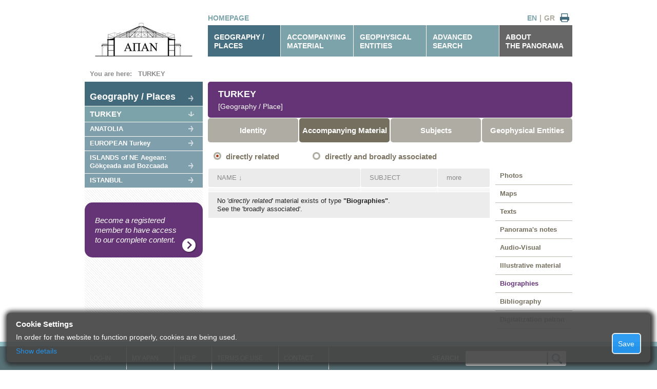

--- FILE ---
content_type: text/html; charset=utf-8
request_url: https://archive.apan.gr/en/data/Accompanying-List/2?type=biography&depth=children&order=title
body_size: 16167
content:
<!doctype html>

<!--[if lt IE 7 ]> <html lang="en" class="no-js ie6"> <![endif]-->
<!--[if IE 7 ]>    <html lang="en" class="no-js ie7"> <![endif]-->
<!--[if IE 8 ]>    <html lang="en" class="no-js ie8"> <![endif]-->
<!--[if IE 9 ]>    <html lang="en" class="no-js ie9"> <![endif]-->
<!--[if (gt IE 9)|!(IE)]><!-->
<html lang="en" class="no-js">
<!--<![endif]-->
<head>
    <meta charset="utf-8">
    <meta http-equiv="X-UA-Compatible" content="IE=edge,chrome=1">

    <title>TURKEY (Accompanying Material) -  [APAN Archive]</title>
    <meta name="Description" content="TURKEY (Accompanying Material)">
    <meta name="author" content="">

    <meta name="viewport" content="width=device-width, initial-scale=1.0">

    <link rel="shortcut icon" href="/content/design/favicon.ico">
    <link rel="apple-touch-icon" href="/content/design/apple-touch-icon.png">
    <link rel="stylesheet" type="text/css" href="/content/style.css?v=3">
    <link rel="stylesheet" type="text/css" href="/content/printer-friendly.css" media="print">
    <link rel="stylesheet" type="text/css" href="/content/960_24_col.css?v=2">
    <link rel="stylesheet" type="text/css" href="/content/jquery.jscrollpane.css?v=2" />
    <link rel="stylesheet" type="text/css" href="/content/jquery.jscrollpane.lozenge.css?v=2" />
    
<link type="text/css" rel="stylesheet" href="/content/selectbox.css" />
<link rel="Stylesheet" type="text/css" href="/content/bootstrap.min.css" />


    <script src="/scripts/libs/modernizr-1.7.min.js"></script>
    <base href='https://archive.apan.gr/'>
</head>
<body>
    <div id="container" class="container_24 region-menu-background">
        <header class="grid_24">
            <div class="grid_6 alpha"><a href="/en"><img src="/content/design/apan-logo-gr.jpg" alt="APAN ARCHIVE" class="logo" /></a></div>
            <nav class="grid_18 omega">
                <div class="extras">
                        <a href="/en" class="homepage"> HOMEPAGE</a>
                    <a href="#" id="printer" title="Print">&nbsp;</a>
                    <a href="/gr" title="Ελληνικά" >GR</a>
                    <span>|</span>
                    <a href="/en" title="English" class="current">EN</a>
                </div>
                <ul>
                    <li class="selected"><a href="/en/data/region">GEOGRAPHY / PLACES</a></li>
                    <li ><a href="/en/data/accompanying-directory">ACCOMPANYING<br/>MATERIAL</a></li>
                    <li ><a href="/en/data/geophysical">GEOPHYSICAL<br />ENTITIES</a></li>
                    <li ><a href="/en/data/advanced-search" rel="nofollow">ADVANCED<br />SEARCH</a></li>
                    <li class="last"><a href="/en/page/about">ABOUT<br />THE PANORAMA</a></li>
                </ul>
            </nav>
        </header>
        <div id="main" role="main" class="grid_24">
                

			<div id="breadcrumb">

	<strong>You are here: &nbsp;</strong>

		<a href="/en/data/region/2" style="font-weight:bold">TURKEY</a>
</div>
            			<nav class="grid_6 alpha region-menu">
				<ul>
					<li class="ancestor root more"><a href="/en/data/region">Geography / Places</a></li>
                    <li class="current"><a href="/en/data/region/2">TURKEY</a></li>
                                    <li class="child more"><a href="/en/data/region/172">ANATOLIA</a></li>
                    <li class="child more"><a href="/en/data/region/11">EUROPEAN Turkey</a></li>
                    <li class="child more"><a href="/en/data/region/171">ISLANDS of NE Aegean: G&#246;k&#231;eada and Bozcaada</a></li>
                    <li class="child more"><a href="/en/data/region/1452">ISTANBUL</a></li>
				</ul>
				<ul class="generic-banner">
					<li>
						<a href="/en/page/benefits">Become a registered member to have access to our complete content.</a>
					</li>
				</ul>
			</nav>	
			<section class="grid_18 omega">
                <h1 class="heading-item">TURKEY <br/><span class="itemType">[Geography / Place]</span>
                </h1>
				<nav class="item-menu">
					<ul>
						
<li class="sub ">
	<a href="/en/data/Archived-Item/2">Identity</a>
</li>
<li class="sub current">
	<a href="/en/data/Accompanying-List/2?depth=children">Accompanying Material</a>
</li>
<li class="sub ">
	<a href="/en/data/Archived-List/2?depth=children">Subjects</a>
</li>
<li class="sub ">
	<a href="/en/data/Geophysical-List/2?depth=children">Geophysical Entities</a>
</li>

					</ul>
				</nav>
				<form class="depth-selection grid_18 alpha omega">
					<a href="/en/data/Accompanying-List/2?type=biography&amp;depth=children" class="current">directly related</a>
					<a href="/en/data/Accompanying-List/2?type=biography&amp;depth=descendants" >directly and broadly associated</a>
				</form>
				<div class="grid_14 alpha">
                        <table class="table-results" cellspacing="1">

	<thead>
		<tr>
			<th class="name">
				<a href="/en/data/Accompanying-List/2?type=biography&amp;depth=children&amp;order=title">NAME</a> ↓			</th>
			<th><a href="/en/data/Accompanying-List/2?type=biography&amp;depth=children&amp;order=accompanied_item">SUBJECT</a></th>
			<th>more</th>
		</tr>
	</thead>
	<tbody>
		<tr class="empty">
			<td>&nbsp;</td>
			<td>&nbsp;</td>
			<td>&nbsp;</td>
		</tr>
			<tr>
				<td colspan="3">

					<p>No '<em>directly related</em>' material exists
						<span>of type <strong>"Biographies"</strong>.</span>
					<br/>
					See the 'broadly associated'.</p>

				</td>
			</tr>
	</tbody>
</table>                    				</div>
				<div class="grid_4 omega">
					<ul class="archived-types-menu">
                            <li  ><a href="/en/data/Accompanying-List/2?type=photo&amp;depth=children">Photos </a></li>
                            <li  ><a href="/en/data/Accompanying-List/2?type=map&amp;depth=children">Maps </a></li>
                            <li  ><a href="/en/data/Accompanying-List/2?type=document&amp;depth=children">Texts </a></li>
                            <li  ><a href="/en/data/Accompanying-List/2?type=note&amp;depth=children">Panorama&#39;s notes </a></li>
                            <li  ><a href="/en/data/Accompanying-List/2?type=audiovisual&amp;depth=children">Audio-Visual </a></li>
                            <li  ><a href="/en/data/Accompanying-List/2?type=printed_or_handwritten_doc&amp;depth=children">Illustrative material </a></li>
                            <li class="current" ><a href="/en/data/Accompanying-List/2?type=biography&amp;depth=children">Biographies </a></li>
                            <li  ><a href="/en/data/Accompanying-List/2?type=bibliography&amp;depth=children">Bibliography </a></li>
                            <li  ><a href="/en/data/Accompanying-List/2?type=sponsor&amp;depth=children">Digitalization patron </a></li>
					</ul>
				</div>
			</section>




        </div>
    </div>
    <footer>
        <ul>
            <li class="login-hover">
                    <a href="#">LOG-IN</a>
                <div id="login-panel" class="login-panel">
                        <form method="post" action="/en/auth/login" class="login">
                            <p>Credentials</p>
                            <input type="text" name="username" autocomplete="off" />
                            <input type="password" name="password" autocomplete="off" />
                            <button type="submit">LOGIN</button>
                            <div class="h-rule"></div>
                        </form>
                        <div class="form">
                            <p>Αre you not a member?</p>
                            <a class="button" href="/en/page/register">REGISTER</a>
                            <div class="h-rule"></div>
                        </div>
                </div>
            </li>
            <li> <a href="/en/data/myapan" rel="nofollow">MY APAN</a></li>
            <li> <a href="/en/page/help">HELP</a></li>
            <li> <a href="/en/page/terms-of-use">TERMS OF USE</a></li>
            <li> <a href="/en/page/contact">CONTACT</a></li>
            <li class="simple-searchform">
                <form method="get" action="/en/data/simple-search-results" id="simple-search-form">
                    <label>SEARCH <input type="text" class="searchbox" name="st" /></label><input type="image" src="/content/design/global-search-button.png" class="searchbutton" />
                </form>
            </li>
        </ul>
    </footer>

    <div id="cookie-notice-overlay">
    <h2>Cookie Settings</h2>
    <div id="cookie-notice-left">
        <p>
            In order for the website to function properly, cookies are being used.
        </p>
        <div id="more-info-text" class="hidden">
            <p>
                Browsing the website results in the storage of the following cookies: 
            </p>
            <ul>
                <li>
                    <div>
                        <label class="checkmark-container">
                            Technically required
                            (always active)
                            <input id="check-required" type="checkbox" checked="checked" disabled>
                            <span class="checkmark"></span>

                        </label>
                    </div>
                    <table>
                        <tbody>
                            <tr>
                                <th>ΝΑΜΕ</th>
                                <th>SUPPLIER</th>
                                <th>DESCRIPTION</th>
                                <th>DURATION</th>
                            </tr>
                            <tr>
                                <td>ASP.NET_SessionId</td>
                                <td>apan.gr</td>
                                <td>
                                    Preserves session id for users during their browsing of the website
                                </td>
                                <td>Session</td>
                            </tr>
                            <tr>
                                <td>CookieNotification</td>
                                <td>apan.gr</td>
                                <td>
                                    Checks whether the user has been notified about the website use of cookies
                                </td>
                                <td>
                                    90 days
                                </td>
                            </tr>
                        </tbody>
                    </table>
                    <p>
                        Classified as such are those cookies used to support application main functionality. 
                    </p>
                </li>
                <li>
                    <label class="checkmark-container">
                        Statistics cookies
                        <input id="check-statistics" type="checkbox" checked="checked">
                        <span class="checkmark"></span>
                    </label>
                    <table>
                        <tbody>
                            <tr>
                                <th>ΝΑΜΕ</th>
                                <th>SUPPLIER</th>
                                <th>DESCRIPTION</th>
                                <th>DURATION</th>
                            </tr>
                            <tr>
                                <td>1P_JAR</td>
                                <td>Google</td>
                                <td>
                                    Used by supplier to collect statistics. Google policy can be viewed at 
                                    <a href="https://policies.google.com/technologies/types">https://policies.google.com/technologies/types</a>
                                </td>
                                <td>
                                    30 days
                                </td>
                            </tr>
                            <tr>
                                <td>CONSENT</td>
                                <td>Google</td>
                                <td>
                                    Used by supplier to collect statistics. Google policy can be viewed at 
                                    <a href="https://policies.google.com/technologies/types">https://policies.google.com/technologies/types</a>
                                </td>
                                <td>
                                    20 years
                                </td>
                                </td>
                            </tr>
                        </tbody>
                    </table>
                    <p>
                        Classified as such are those cookies used in order to evaluate the usefulness and effectivenes of various functional aspects of the application. 
                    </p>
                </li>
            </ul>
            <p>
                For more information you may visit section 
                <a href="/en/page/terms-of-use#cookie-policy">&laquo;Use of Cookies and related technologies&raquo;</a>
            </p>
        </div>

        <a id="more-info-link" href="#">
            <p id="more-info-lbl">Show details</p>
            <p id="less-info-lbl" class="hidden">Hide details</p>
        </a>
    </div>
    <div id="cookie-notice-right" style="display:inline-block;">
        <button id="cookie-notice-ok">Save</button>
    </div>
</div>;

    <div id="show-cookie-notif" class="float-right-small">
        <a id="show-cookie-notif-link" href="#">
            <p>Cookie Settings</p>
        </a>
    </div>

    


    <script src="//ajax.googleapis.com/ajax/libs/jquery/1.7.1/jquery.min.js"></script>
    <script>!window.jQuery && document.write(unescape('%3Cscript src="~/scripts/libs/jquery-1.7.1.min.js"%3E%3C/script%3E'))</script>
    <script src="/scripts/jquery.jscrollpane.min.js" type="text/javascript"></script>
    <script src="/scripts/jquery.mousewheel.js" type="text/javascript"></script>

    <script src="//ajax.googleapis.com/ajax/libs/jquery/1.7.1/jquery.min.js"></script>
    <script>!window.jQuery && document.write(unescape('%3Cscript src="~/scripts/libs/jquery-1.7.1.min.js"%3E%3C/script%3E'))</script>
    <script src="/scripts/jquery.jscrollpane.min.js" type="text/javascript"></script>
    <script src="/scripts/jquery.mousewheel.js" type="text/javascript"></script>

    <script type="text/javascript">
            var rootUrl = 'https://archive.apan.gr/';
    </script>

    
<script type="text/javascript" src="/scripts/myapan.js"></script>
<script type="text/javascript" src="/scripts/jquery-ui-1.9.0.custom.min.js"></script>
<script type="text/javascript" src="/scripts/selectbox.js"></script>
<script type="text/javascript">
	$(function () {
		$('.order-photos select').selectBoxIt();
	});
</script>

    <script src="/scripts/script.js" type="text/javascript"></script>
    <script src="/scripts/libs/innershiv.js" type="text/javascript"></script>
    <!--[if lt IE 7 ]>
    <script src = "/scripts/libs/dd_belatedpng.js" ></script>
    <script> DD_belatedPNG.fix('img, .png_bg');</script>
    <![endif]-->
    
    <!--[if lt IE 9 ]>

    <script type = "text/javascript" >
    $(window).load(function(){
    var stylesheet = $('<st'+'yle type="text/css">.home-banner,.heading-item, .heading-item a .text,.summary .map,.summary-extras,.summary-extras .more,.fieldinfos .table .table-head,table-results th,.fieldinfos .table h5,.edge, footer .searchbox, footer .searchbutton{behavior: url(\'/content/design/PIE.htc\');}</st'+'yle>');
    //stylesheet.appendTo('body');
    //console.log(stylesheet.wrap('<div>').parent().html());
    $.getScript('http://ie7-js.googlecode.com/svn/version/2.1(beta4)/IE9.js', function(){
    //setTimeout( function(){stylesheet.appendTo('body');}, 50);
    });
    });
    </script>
    <![endif]-->
</body>
</html>


--- FILE ---
content_type: text/css
request_url: https://archive.apan.gr/content/printer-friendly.css
body_size: -31
content:

#container > header > nav , footer, #main > nav{
    display:none;
}

.region-menu-background, 
.accompanying-menu-background {
    background-imagE:none;
}

.table .items{
    display:block!important;
}

--- FILE ---
content_type: application/javascript
request_url: https://archive.apan.gr/scripts/selectbox.js
body_size: 13993
content:
(function(e){"use strict";e(window.jQuery,window,document)})(function(e,t,n,r){"use strict";e.widget("selectBox.selectBoxIt",{VERSION:"1.7.0",options:{showEffect:"none",showEffectOptions:{},showEffectSpeed:"medium",hideEffect:"none",hideEffectOptions:{},hideEffectSpeed:"medium",showFirstOption:!0,defaultText:"",defaultIcon:"",downArrowIcon:"",theme:"twitterbootstrap",keydownOpen:!0,isMobile:function(){var e=navigator.userAgent||navigator.vendor||t.opera;return/android.+mobile|avantgo|bada\/|blackberry|ipad|blazer|compal|elaine|fennec|hiptop|iemobile|ip(hone|od)|iris|kindle|lge |maemo|midp|mmp|opera m(ob|in)i|palm( os)?|phone|p(ixi|re)\/|plucker|pocket|psp|symbian|treo|up\.(browser|link)|vodafone|wap|windows (ce|phone)|xda|xiino/i.test(e)||/1207|6310|6590|3gso|4thp|50[1-6]i|770s|802s|a wa|abac|ac(er|oo|s\-)|ai(ko|rn)|al(av|ca|co)|amoi|an(ex|ny|yw)|aptu|ar(ch|go)|as(te|us)|attw|au(di|\-m|r |s )|avan|be(ck|ll|nq)|bi(lb|rd)|bl(ac|az)|br(e|v)w|bumb|bw\-(n|u)|c55\/|capi|ccwa|cdm\-|cell|chtm|cldc|cmd\-|co(mp|nd)|craw|da(it|ll|ng)|dbte|dc\-s|devi|dica|dmob|do(c|p)o|ds(12|\-d)|el(49|ai)|em(l2|ul)|er(ic|k0)|esl8|ez([4-7]0|os|wa|ze)|fetc|fly(\-|_)|g1 u|g560|gene|gf\-5|g\-mo|go(\.w|od)|gr(ad|un)|haie|hcit|hd\-(m|p|t)|hei\-|hi(pt|ta)|hp( i|ip)|hs\-c|ht(c(\-| |_|a|g|p|s|t)|tp)|hu(aw|tc)|i\-(20|go|ma)|i230|iac( |\-|\/)|ibro|idea|ig01|ikom|im1k|inno|ipaq|iris|ja(t|v)a|jbro|jemu|jigs|kddi|keji|kgt( |\/)|klon|kpt |kwc\-|kyo(c|k)|le(no|xi)|lg( g|\/(k|l|u)|50|54|e\-|e\/|\-[a-w])|libw|lynx|m1\-w|m3ga|m50\/|ma(te|ui|xo)|mc(01|21|ca)|m\-cr|me(di|rc|ri)|mi(o8|oa|ts)|mmef|mo(01|02|bi|de|do|t(\-| |o|v)|zz)|mt(50|p1|v )|mwbp|mywa|n10[0-2]|n20[2-3]|n30(0|2)|n50(0|2|5)|n7(0(0|1)|10)|ne((c|m)\-|on|tf|wf|wg|wt)|nok(6|i)|nzph|o2im|op(ti|wv)|oran|owg1|p800|pan(a|d|t)|pdxg|pg(13|\-([1-8]|c))|phil|pire|pl(ay|uc)|pn\-2|po(ck|rt|se)|prox|psio|pt\-g|qa\-a|qc(07|12|21|32|60|\-[2-7]|i\-)|qtek|r380|r600|raks|rim9|ro(ve|zo)|s55\/|sa(ge|ma|mm|ms|ny|va)|sc(01|h\-|oo|p\-)|sdk\/|se(c(\-|0|1)|47|mc|nd|ri)|sgh\-|shar|sie(\-|m)|sk\-0|sl(45|id)|sm(al|ar|b3|it|t5)|so(ft|ny)|sp(01|h\-|v\-|v )|sy(01|mb)|t2(18|50)|t6(00|10|18)|ta(gt|lk)|tcl\-|tdg\-|tel(i|m)|tim\-|t\-mo|to(pl|sh)|ts(70|m\-|m3|m5)|tx\-9|up(\.b|g1|si)|utst|v400|v750|veri|vi(rg|te)|vk(40|5[0-3]|\-v)|vm40|voda|vulc|vx(52|53|60|61|70|80|81|83|85|98)|w3c(\-| )|webc|whit|wi(g |nc|nw)|wmlb|wonu|x700|xda(\-|2|g)|yas\-|your|zeto|zte\-/i.test(e.substr(0,4))}},_create:function(){var t=this;return t.originalElem=t.element[0],t.selectBox=t.element,t.selectItems=t.element.find("option"),t.firstSelectItem=t.element.find("option").slice(0,1),t.currentFocus=0,t.blur=!0,t.documentHeight=e(n).height(),t.textArray=[],t.currentIndex=0,t.flipped=!1,t._createDiv()._createUnorderedList()._replaceSelectBox()._eventHandlers(),t.originalElem.disabled&&t.disable&&t.disable(),t._ariaAccessibility&&t._ariaAccessibility(),t._mobile&&t._mobile(),t.options.theme==="twitterbootstrap"?t._twitterbootstrap():this.options.theme==="jqueryui"?t._jqueryui():t._addClasses(),t.selectBox.trigger("create"),t},_createDiv:function(){var t=this;return t.divText=e("<span/>",{id:(t.originalElem.id||"")&&t.originalElem.id+"SelectBoxItText","class":"selectboxit-text",unselectable:"on",text:t.firstSelectItem.text()}).attr("data-val",t.originalElem.value),t.divImage=e("<i/>",{id:(t.originalElem.id||"")&&t.originalElem.id+"SelectBoxItDefaultIcon","class":"selectboxit-default-icon",unselectable:"on"}),t.div=e("<div/>",{id:(t.originalElem.id||"")&&t.originalElem.id+"SelectBoxIt","class":"selectboxit",name:t.originalElem.name,tabindex:t.selectBox.attr("tabindex")||"0",unselectable:"on"}).append(t.divImage).append(t.divText),t.divContainer=e("<div/>",{id:(t.originalElem.id||"")&&t.originalElem.id+"SelectBoxItContainer","class":"selectboxit-container"}).append(t.div),t},_createUnorderedList:function(){var t=this,n,r="",i="",s,o=[],u=e("<ul/>",{id:(t.originalElem.id||"")&&t.originalElem.id+"SelectBoxItOptions","class":"selectboxit-options",tabindex:-1});return t.options.showFirstOption||(t.selectItems=t.selectBox.find("option").slice(1)),t.selectItems.each(function(u){n=e(this).prop("disabled"),s=e(this).data("icon")||"",e(this).parent().is("optgroup")?(r="selectboxit-optgroup-option",e(this).index()===0?i='<div class="selectboxit-optgroup-header" data-disabled="true">'+e(this).parent().first().attr("label")+"</div>":i=""):r="",o.push(i+'<li id="'+u+'" data-val="'+this.value.replace(/\"/g,"&quot;")+'" data-disabled="'+n+'" class="'+r+'"><a><i class="'+s+'"></i>'+e(this).text()+"</a></li>"),t.textArray[u]=e(this).text(),this.selected&&(t.divText.text(e(this).text()),t.currentFocus=u)}),t.options.defaultText&&t.divText.text(t.options.defaultText),t.selectBox.data("text")&&(t.divText.text(t.selectBox.data("text")),t.options.defaultText=t.selectBox.data("text")),u.append(o.join("")),t.list=u,t.divContainer.append(t.list),t.listItems=t.list.find("li"),t.list.find("li[data-disabled='true']").not(".optgroupHeader").addClass("ui-state-disabled"),t.currentFocus===0&&!t.options.showFirstOption&&t.listItems.eq(0).hasClass("ui-state-disabled")&&(t.currentFocus=+t.listItems.not(".ui-state-disabled").first().attr("id")),t.divImage.addClass(t.selectBox.data("icon")||t.options.defaultIcon||t.listItems.eq(t.currentFocus).find("i").attr("class")),t},_replaceSelectBox:function(){var t=this;t.selectBox.css("display","none").after(t.divContainer);var n=t.div.height();return t.downArrow=e("<i/>",{id:(t.originalElem.id||"")&&t.originalElem.id+"SelectBoxItArrow","class":"selectboxit-arrow",unselectable:"on"}),t.downArrowContainer=e("<span/>",{id:(t.originalElem.id||"")&&t.originalElem.id+"SelectBoxItArrowContainer","class":"selectboxit-arrow-container",unselectable:"on",style:"height:"+n+"px;"}).append(t.downArrow),t.div.append(t.downArrowContainer),t.divText.css({"line-height":t.div.css("height"),"max-width":t.div.width()-(t.downArrowContainer.width()+t.divImage.width())}),t.divImage.css({"margin-top":n/4}),t},_scrollToView:function(e){var t=this,n=t.list.scrollTop(),r=t.listItems.eq(t.currentFocus).height(),i=t.listItems.eq(t.currentFocus).position().top,s=t.list.height();return e==="search"?s-i<r?t.list.scrollTop(n+(i-(s-r))):i<-1&&t.list.scrollTop(i-r):e==="up"?i<-1&&t.list.scrollTop(n-Math.abs(t.listItems.eq(t.currentFocus).position().top)):e==="down"&&s-i<r&&t.list.scrollTop(n+(Math.abs(t.listItems.eq(t.currentFocus).position().top)-s+r)),t},_callbackSupport:function(t){var n=this;return e.isFunction(t)&&t.call(n,n.div),n},open:function(e){var t=this;if(!this.list.is(":visible")){t.selectBox.trigger("open"),t._dynamicPositioning&&t._dynamicPositioning();switch(t.options.showEffect){case"none":t.list.show(),t._scrollToView("search");break;case"show":t.list.show(t.options.showEffectSpeed,function(){t._scrollToView("search")});break;case"slideDown":t.list.slideDown(t.options.showEffectSpeed,function(){t._scrollToView("search")});break;case"fadeIn":t.list.fadeIn(t.options.showEffectSpeed),t._scrollToView("search");break;default:t.list.show(t.options.showEffect,t.options.showEffectOptions,t.options.showEffectSpeed,function(){t._scrollToView("search")})}}return t._callbackSupport(e),t},close:function(e){var t=this;if(t.list.is(":visible")){t.selectBox.trigger("close");switch(t.options.hideEffect){case"none":t.list.hide(),t._scrollToView("search");break;case"hide":t.list.hide(t.options.hideEffectSpeed);break;case"slideUp":t.list.slideUp(t.options.hideEffectSpeed);break;case"fadeOut":t.list.fadeOut(t.options.hideEffectSpeed);break;default:t.list.hide(t.options.hideEffect,t.options.hideEffectOptions,t.options.hideEffectSpeed,function(){t._scrollToView("search")})}}return t._callbackSupport(e),t},_eventHandlers:function(){var t=this,n=38,r=40,i=13,s=8,o=9,u=32,a=27;return this.div.bind({"click.selectBoxIt":function(){t.originalElem.disabled||(t.selectBox.trigger("click"),t.list.is(":visible")?t.close():t.open())},"mousedown.selectBoxIt":function(){e(this).data("mdown",!0)},"blur.selectBoxIt":function(){t.blur&&(t.selectBox.trigger("blur").trigger("focusout"),t.list.is(":visible")&&t.close())},"focus.selectBoxIt":function(){var n=e(this).data("mdown");e(this).removeData("mdown"),n||t.selectBox.trigger("tab-focus"),t.list.is(":visible")||t.selectBox.trigger("focus").trigger("focusin")},"keydown.selectBoxIt":function(e){var u=e.keyCode;switch(u){case r:e.preventDefault(),t.moveDown&&(t.options.keydownOpen?t.list.is(":visible")?t.moveDown():t.open():t.moveDown()),t.options.keydownOpen&&t.open();break;case n:e.preventDefault(),t.moveUp&&(t.options.keydownOpen?t.list.is(":visible")?t.moveUp():t.open():t.moveUp()),t.options.keydownOpen&&t.open();break;case i:e.preventDefault(),t.list.is(":visible")&&t.close(),(!t.options.showFirstOption&&t.div.text()===t.firstSelectItem.text()&&t.currentFocus===0||t.options.showFirstOption&&t.options.defaultText||!t.options.showFirstOption&&!t.listItems.eq(0).not("[data-disabled='true']"))&&t.selectBox.val(t.listItems.eq(t.currentFocus).attr("data-val")).trigger("change",!0),t.selectBox.trigger("enter");break;case o:t.selectBox.trigger("tab-blur");break;case s:e.preventDefault(),t.selectBox.trigger("backspace");break;case a:t.close();break;default:}},"keypress.selectBoxIt":function(e){var n=e.charCode||e.keyCode,r=String.fromCharCode(n);n===u&&e.preventDefault(),t.search&&t.search(r,!0,"")},"mouseenter.selectBoxIt":function(){t.selectBox.trigger("mouseenter")},"mouseleave.selectBoxIt":function(){t.selectBox.trigger("mouseleave")}}),t.list.bind({"mouseover.selectBoxIt":function(){t.blur=!1},"mouseout.selectBoxIt":function(){t.blur=!0},"focusin.selectBoxIt":function(){t.div.focus()}}).delegate("li","click.selectBoxIt",function(){e(this).data("disabled")||(t.originalElem.value=e(this).attr("data-val"),t.currentFocus=+this.id,t.close(),t.originalElem.value!==t.divText.attr("data-val")&&t.selectBox.trigger("change",!0),t.selectBox.trigger("option-click"))}).delegate("li","focus.selectBoxIt",function(){e(this).data("disabled")||(t.originalElem.value=e(this).attr("data-val"),t.originalElem.value!==t.divText.attr("data-val")&&t.selectBox.trigger("change",!0))}),t.selectBox.bind({"change.selectBoxIt":function(e,n){if(n)t.divText.text(t.listItems.eq(t.currentFocus).text()).attr("data-val",t.originalElem.value);else{var r=t.list.find('li[data-val="'+t.originalElem.value+'"]');r.length&&(t.listItems.eq(t.currentFocus).removeClass(t.focusClass),t.currentFocus=r.attr("id"),t.divText.text(t.listItems.eq(t.currentFocus).text()).attr("data-val",t.originalElem.value))}t.listItems.eq(t.currentFocus).find("i").attr("class")&&t.divImage.attr("class",t.listItems.eq(t.currentFocus).find("i").attr("class")).addClass("selectboxit-default-icon"),t.selectBox.trigger("changed")},"disable.selectBoxIt":function(){t.div.addClass("ui-state-disabled")},"enable.selectBoxIt":function(){t.div.removeClass("ui-state-disabled")}}),t},_addClasses:function(t,n,r,i,s){var o=this,u=t||"selectboxit-focus",a=n||"selectboxit-hover",f=i||"selectboxit-btn",l=s||"selectboxit-dropdown";return o.focusClass=u,o.downArrow.addClass(o.selectBox.data("downarrow")||o.options.downArrowIcon||r),o.div.addClass(i).css("padding","0px"),o.list.addClass(s).css({top:"auto",bottom:"auto",left:"auto",right:"auto"}),o.listItems.bind({"focus.selectBoxIt":function(){e(this).addClass(u)},"blur.selectBoxIt":function(){e(this).removeClass(u)}}),o.selectBox.bind({"open.selectBoxIt":function(){o.div.removeClass(a).add(o.listItems.eq(o.currentFocus)).addClass(u)},"blur.selectBoxIt":function(){o.div.removeClass(u)},"mouseenter.selectBoxIt":function(){o.div.addClass(a)},"mouseleave.selectBoxIt":function(){o.div.removeClass(a)}}),o.listItems.bind({"mouseenter.selectBoxIt":function(){o.listItems.removeClass(u),e(this).addClass(a)},"mouseleave.selectBoxIt":function(){e(this).removeClass(a)}}),o.options.theme==="twitterbootstrap"&&r==="caret"?o.downArrow.css({"margin-top":o.downArrowContainer.height()/2}):o.downArrow.css({"margin-top":o.downArrowContainer.height()/4}),o},_jqueryui:function(){var e=this;return e._addClasses("ui-state-focus","ui-state-hover","ui-icon ui-icon-triangle-1-s","ui-widget ui-state-default","ui-widget ui-widget-content"),e},_twitterbootstrap:function(){var e=this;return e._addClasses("active","","caret","btn","dropdown-menu"),e},destroy:function(t){var n=this;return n._destroySelectBoxIt(),e.Widget.prototype.destroy.call(n),n._callbackSupport(t),n},_destroySelectBoxIt:function(){var e=this;return e.div.unbind(".selectBoxIt").undelegate(".selectBoxIt"),e.divContainer.remove(),e.selectBox.trigger("destroy").show(),e},refresh:function(e){var t=this;return t._destroySelectBoxIt()._create()._callbackSupport(e),t}})});$(function(){$.selectBox.selectBoxIt.prototype.moveDown=function(e){var t=this;t.currentFocus+=1;var n=t.listItems.eq(t.currentFocus).data("disabled"),r=t.listItems.eq(t.currentFocus).nextAll("li").not("[data-disabled='true']").first().length;if(t.currentFocus===t.listItems.length)t.currentFocus-=1;else{if(n&&r){t.listItems.eq(t.currentFocus-1).blur(),t.moveDown();return}n&&!r?t.currentFocus-=1:(t.listItems.eq(t.currentFocus-1).blur().end().eq(t.currentFocus).focus(),t._scrollToView("down"),t.selectBox.trigger("moveDown"))}return t._callbackSupport(e),t},$.selectBox.selectBoxIt.prototype.moveUp=function(e){var t=this;t.currentFocus-=1;var n=t.listItems.eq(t.currentFocus).data("disabled"),r=t.listItems.eq(t.currentFocus).prevAll("li").not("[data-disabled='true']").first().length;if(t.currentFocus===-1)t.currentFocus+=1;else{if(n&&r){t.listItems.eq(t.currentFocus+1).blur(),t.moveUp();return}n&&!r?t.currentFocus+=1:(t.listItems.eq(this.currentFocus+1).blur().end().eq(t.currentFocus).focus(),t._scrollToView("up"),t.selectBox.trigger("moveUp"))}return t._callbackSupport(e),t}});$(function(){$.selectBox.selectBoxIt.prototype._mobile=function(e){var t=this,n;return t.options.isMobile()&&t.selectBox.css({display:"block",width:t.div.width(),opacity:"0",position:"absolute"}).bind({changed:function(){n=t.selectBox.find("option").filter(":selected"),t.divText.text(n.text()),t.list.find('li[data-val="'+n.val()+'"]').find("i").attr("class")&&t.divImage.attr("class",t.list.find('li[data-val="'+n.val()+'"]').find("i").attr("class")).addClass("selectboxit-default-icon")}}),t}});